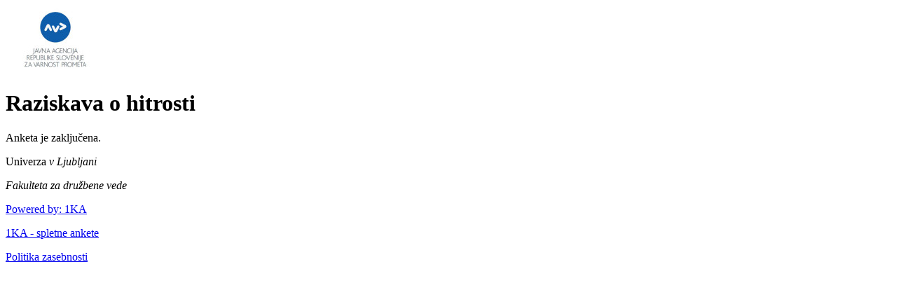

--- FILE ---
content_type: text/html; charset=UTF-8
request_url: https://www.1ka.si/a/87558
body_size: 1291
content:
<!DOCTYPE html><html><head>
<title>Raziskava o hitrosti - 1KA | Spletne ankete</title>
  <meta charset="utf-8">
  <meta http-equiv="X-UA-Compatible" content="IE=edge" />
  <meta name="robots" content="noindex">  <script src="https://www.1ka.si/admin/survey/minify/g=jsfrontend?v=25.11.25"></script>
<script src="https://www.google.com/recaptcha/api.js" async defer></script>
  <link href="https://www.1ka.si/admin/survey/minify/g=cssfrontend?v=25.11.25" rel="stylesheet">
<script type="text/javascript" src="https://www.1ka.si/admin/survey/script/js-lang.php?lang=si&amp;v=25.11.25"></script>
<link type="text/css" href="https://fonts.googleapis.com/css?family=Source+Sans+Pro:300,400,400i,500,500i,600,600i,700,700i&subset=latin-ext" rel="stylesheet"><link type="text/css" href="https://fonts.googleapis.com/css?family=Montserrat:400,400i,500,500i,600,600i,700,700i&amp;subset=latin-ext" rel="stylesheet" />  <link rel="stylesheet" href="https://www.1ka.si/main/survey/skins/29140_1ka.css?foo=1716736709">
<style type="text/css">#logo, #logo.english, #logo.namestitev, #logo.arnes, #footer_survey #logo, #footer_survey #logo.english, #footer_survey #logo.namestitev, #footer_survey #logo.arnes { background-image: url(https://www.1ka.si/utils/thumb.php?src=https://www.1ka.si/main/survey/uploads/logo/logo_87558_AVP.JPG&h=100) !important;  width: 137px;  height: 100px;  background-size: contain !important; }#footer_survey #logo { max-height: 70px; max-width: 200px; }#logo a, #footer_survey #logo a { display: none; }</style></head>
<body  >
<script>
$(document).ready(function(){
					$('.tooltip.mouseover').tooltipster({
							theme: 'tooltipster-shadow',maxWidth: '880'
					});
					$('.tooltip.mouseclick').tooltipster({
							theme: 'tooltipster-shadow',
							trigger: 'click',maxWidth: '880'		}); })
</script><div class="outercontainer_holder error"><div class="outercontainer_holder_top"></div><div id="outercontainer">  <div class="outercontainer_header"></div>  <div id="container"><div id="logo" class="" ><a href="https://www.1ka.si/" title="1KA spletne ankete" target="_blank">1KA</a><div id="logo_right"></div></div>      <h1>Raziskava o hitrosti</h1>      <div class="grupa">          <div class="spremenljivka">              <p>Anketa je zaključena.</p>          </div>      </div>  </div><div id="footer_survey"><p class="footer_survey_UL">Univerza <i>v Ljubljani</i></p><p class="footer_survey_FDV"><i>Fakulteta za dru&#382;bene vede</i></p><p class="footer_survey_PoweredBy"><a href="https://www.1ka.si" target="_blank">Powered by: 1KA</a></p><p class="footer_1ka"><a href="https://www.1ka.si" target="_blank">1KA - spletne ankete</a></p><p class="privacy_link"><a href="https://www.1ka.si/d/sl/o-1ka/pogoji-uporabe-storitve-1ka/politika-zasebnosti" target="_blank">Politika zasebnosti</a></p></div><script>
            $('.answer-disabled').find('td.category ').each(function () {
                $(this).find('input, textarea').attr('disabled', 'disabled');
            });
            $('div.variabla.answer-disabled').find('label input').attr('disabled', 'disabled');
            $('span.answer-disabled').on('click', function () {
                return false;
            });
        </script></div><div class="outercontainer_holder_bottom"></div></div>